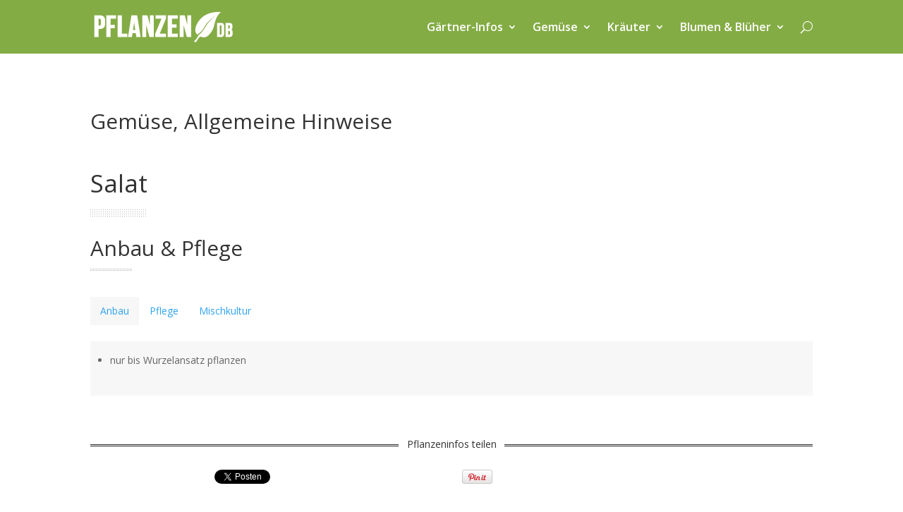

--- FILE ---
content_type: text/html; charset=UTF-8
request_url: http://pflanzen.andreasheck.de/gemuese-allgemeine-hinweise/
body_size: 9807
content:
<!DOCTYPE html>
<html lang="de">
<head>
	<meta http-equiv="X-UA-Compatible" content="IE=edge"><link rel="pingback" href="http://pflanzen.andreasheck.de/xmlrpc.php" />

<script type="text/javascript">
  document.documentElement.className = 'js';
</script>
	<meta charset="UTF-8" />
	<meta http-equiv="X-UA-Compatible" content="IE=edge">
	<script>var et_site_url='http://pflanzen.andreasheck.de';var et_post_id='301';function et_core_page_resource_fallback(a,b){"undefined"===typeof b&&(b=a.sheet.cssRules&&0===a.sheet.cssRules.length);b&&(a.onerror=null,a.onload=null,a.href?a.href=et_site_url+"/?et_core_page_resource="+a.id+et_post_id:a.src&&(a.src=et_site_url+"/?et_core_page_resource="+a.id+et_post_id))}
</script><title>Gemüse, Allgemeine Hinweise | Pflanzen Datenbank</title>
<link rel='dns-prefetch' href='//fonts.googleapis.com' />
<link rel='dns-prefetch' href='//s.w.org' />
<link rel="alternate" type="application/rss+xml" title="Pflanzen Datenbank &raquo; Feed" href="http://pflanzen.andreasheck.de/feed/" />
<link rel="alternate" type="application/rss+xml" title="Pflanzen Datenbank &raquo; Kommentar-Feed" href="http://pflanzen.andreasheck.de/comments/feed/" />
<link rel="alternate" type="application/rss+xml" title="Pflanzen Datenbank &raquo; Gemüse, Allgemeine Hinweise-Kommentar-Feed" href="http://pflanzen.andreasheck.de/gemuese-allgemeine-hinweise/feed/" />
		<script type="text/javascript">
			window._wpemojiSettings = {"baseUrl":"https:\/\/s.w.org\/images\/core\/emoji\/12.0.0-1\/72x72\/","ext":".png","svgUrl":"https:\/\/s.w.org\/images\/core\/emoji\/12.0.0-1\/svg\/","svgExt":".svg","source":{"concatemoji":"http:\/\/pflanzen.andreasheck.de\/wp-includes\/js\/wp-emoji-release.min.js?ver=5.3.20"}};
			!function(e,a,t){var n,r,o,i=a.createElement("canvas"),p=i.getContext&&i.getContext("2d");function s(e,t){var a=String.fromCharCode;p.clearRect(0,0,i.width,i.height),p.fillText(a.apply(this,e),0,0);e=i.toDataURL();return p.clearRect(0,0,i.width,i.height),p.fillText(a.apply(this,t),0,0),e===i.toDataURL()}function c(e){var t=a.createElement("script");t.src=e,t.defer=t.type="text/javascript",a.getElementsByTagName("head")[0].appendChild(t)}for(o=Array("flag","emoji"),t.supports={everything:!0,everythingExceptFlag:!0},r=0;r<o.length;r++)t.supports[o[r]]=function(e){if(!p||!p.fillText)return!1;switch(p.textBaseline="top",p.font="600 32px Arial",e){case"flag":return s([127987,65039,8205,9895,65039],[127987,65039,8203,9895,65039])?!1:!s([55356,56826,55356,56819],[55356,56826,8203,55356,56819])&&!s([55356,57332,56128,56423,56128,56418,56128,56421,56128,56430,56128,56423,56128,56447],[55356,57332,8203,56128,56423,8203,56128,56418,8203,56128,56421,8203,56128,56430,8203,56128,56423,8203,56128,56447]);case"emoji":return!s([55357,56424,55356,57342,8205,55358,56605,8205,55357,56424,55356,57340],[55357,56424,55356,57342,8203,55358,56605,8203,55357,56424,55356,57340])}return!1}(o[r]),t.supports.everything=t.supports.everything&&t.supports[o[r]],"flag"!==o[r]&&(t.supports.everythingExceptFlag=t.supports.everythingExceptFlag&&t.supports[o[r]]);t.supports.everythingExceptFlag=t.supports.everythingExceptFlag&&!t.supports.flag,t.DOMReady=!1,t.readyCallback=function(){t.DOMReady=!0},t.supports.everything||(n=function(){t.readyCallback()},a.addEventListener?(a.addEventListener("DOMContentLoaded",n,!1),e.addEventListener("load",n,!1)):(e.attachEvent("onload",n),a.attachEvent("onreadystatechange",function(){"complete"===a.readyState&&t.readyCallback()})),(n=t.source||{}).concatemoji?c(n.concatemoji):n.wpemoji&&n.twemoji&&(c(n.twemoji),c(n.wpemoji)))}(window,document,window._wpemojiSettings);
		</script>
		<meta content="Divi v.4.0.6" name="generator"/><style type="text/css">
img.wp-smiley,
img.emoji {
	display: inline !important;
	border: none !important;
	box-shadow: none !important;
	height: 1em !important;
	width: 1em !important;
	margin: 0 .07em !important;
	vertical-align: -0.1em !important;
	background: none !important;
	padding: 0 !important;
}
</style>
	<link rel='stylesheet' id='formidable-css'  href='http://pflanzen.andreasheck.de/wp-content/plugins/formidable/css/formidableforms.css?ver=326510' type='text/css' media='all' />
<link rel='stylesheet' id='wp-block-library-css'  href='http://pflanzen.andreasheck.de/wp-includes/css/dist/block-library/style.min.css?ver=5.3.20' type='text/css' media='all' />
<link rel='stylesheet' id='contact-form-7-css'  href='http://pflanzen.andreasheck.de/wp-content/plugins/contact-form-7/includes/css/styles.css?ver=5.1.7' type='text/css' media='all' />
<link rel='stylesheet' id='rs-plugin-settings-css'  href='http://pflanzen.andreasheck.de/wp-content/plugins/revslider/public/assets/css/rs6.css?ver=6.1.5' type='text/css' media='all' />
<style id='rs-plugin-settings-inline-css' type='text/css'>
.tp-caption a{color:#ff7302;text-shadow:none;-webkit-transition:all 0.2s ease-out;-moz-transition:all 0.2s ease-out;-o-transition:all 0.2s ease-out;-ms-transition:all 0.2s ease-out}.tp-caption a:hover{color:#ffa902}
</style>
<link rel='stylesheet' id='divi-fonts-css'  href='http://fonts.googleapis.com/css?family=Open+Sans:300italic,400italic,600italic,700italic,800italic,400,300,600,700,800&#038;subset=latin,latin-ext' type='text/css' media='all' />
<link rel='stylesheet' id='divi-style-css'  href='http://pflanzen.andreasheck.de/wp-content/themes/Divi/style.css?ver=4.0.6' type='text/css' media='all' />
<link rel='stylesheet' id='fontello-font-css'  href='http://pflanzen.andreasheck.de/wp-content/plugins/zeyn_vc_addon/css/fontello.css?ver=5.3.20' type='text/css' media='all' />
<link rel='stylesheet' id='detheme-vc-css'  href='http://pflanzen.andreasheck.de/wp-content/plugins/zeyn_vc_addon/css/plugin_style.css?ver=5.3.20' type='text/css' media='all' />
<link rel='stylesheet' id='vc_plugin_table_style_css-css'  href='http://pflanzen.andreasheck.de/wp-content/plugins/easy-tables-vc/assets/css/style.css?ver=1.0.0' type='text/css' media='all' />
<link rel='stylesheet' id='vc_plugin_themes_css-css'  href='http://pflanzen.andreasheck.de/wp-content/plugins/easy-tables-vc/assets/css/themes.css?ver=5.3.20' type='text/css' media='all' />
<link rel='stylesheet' id='js_composer_front-css'  href='http://pflanzen.andreasheck.de/wp-content/plugins/js_composer/assets/css/js_composer.min.css?ver=6.1' type='text/css' media='all' />
<link rel='stylesheet' id='dashicons-css'  href='http://pflanzen.andreasheck.de/wp-includes/css/dashicons.min.css?ver=5.3.20' type='text/css' media='all' />
<script type='text/javascript' src='http://pflanzen.andreasheck.de/wp-includes/js/jquery/jquery.js?ver=1.12.4-wp'></script>
<script type='text/javascript' src='http://pflanzen.andreasheck.de/wp-includes/js/jquery/jquery-migrate.min.js?ver=1.4.1'></script>
<script type='text/javascript' src='http://pflanzen.andreasheck.de/wp-content/plugins/zeyn_vc_addon/js/script.js?ver=5.3.20'></script>
<script type='text/javascript' src='http://pflanzen.andreasheck.de/wp-content/plugins/revslider/public/assets/js/revolution.tools.min.js?ver=6.0'></script>
<script type='text/javascript' src='http://pflanzen.andreasheck.de/wp-content/plugins/revslider/public/assets/js/rs6.min.js?ver=6.1.5'></script>
<link rel='https://api.w.org/' href='http://pflanzen.andreasheck.de/wp-json/' />
<link rel="EditURI" type="application/rsd+xml" title="RSD" href="http://pflanzen.andreasheck.de/xmlrpc.php?rsd" />
<link rel="wlwmanifest" type="application/wlwmanifest+xml" href="http://pflanzen.andreasheck.de/wp-includes/wlwmanifest.xml" /> 
<meta name="generator" content="WordPress 5.3.20" />
<link rel="canonical" href="http://pflanzen.andreasheck.de/gemuese-allgemeine-hinweise/" />
<link rel='shortlink' href='http://pflanzen.andreasheck.de/?p=301' />
<link rel="alternate" type="application/json+oembed" href="http://pflanzen.andreasheck.de/wp-json/oembed/1.0/embed?url=http%3A%2F%2Fpflanzen.andreasheck.de%2Fgemuese-allgemeine-hinweise%2F" />
<link rel="alternate" type="text/xml+oembed" href="http://pflanzen.andreasheck.de/wp-json/oembed/1.0/embed?url=http%3A%2F%2Fpflanzen.andreasheck.de%2Fgemuese-allgemeine-hinweise%2F&#038;format=xml" />
<script type="text/javascript">document.documentElement.className += " js";</script>
<meta name="viewport" content="width=device-width, initial-scale=1.0, maximum-scale=1.0, user-scalable=0" /><link rel="shortcut icon" href="" /><meta name="generator" content="Powered by WPBakery Page Builder - drag and drop page builder for WordPress."/>
<meta name="generator" content="Powered by Slider Revolution 6.1.5 - responsive, Mobile-Friendly Slider Plugin for WordPress with comfortable drag and drop interface." />
<script type="text/javascript">function setREVStartSize(t){try{var h,e=document.getElementById(t.c).parentNode.offsetWidth;if(e=0===e||isNaN(e)?window.innerWidth:e,t.tabw=void 0===t.tabw?0:parseInt(t.tabw),t.thumbw=void 0===t.thumbw?0:parseInt(t.thumbw),t.tabh=void 0===t.tabh?0:parseInt(t.tabh),t.thumbh=void 0===t.thumbh?0:parseInt(t.thumbh),t.tabhide=void 0===t.tabhide?0:parseInt(t.tabhide),t.thumbhide=void 0===t.thumbhide?0:parseInt(t.thumbhide),t.mh=void 0===t.mh||""==t.mh||"auto"===t.mh?0:parseInt(t.mh,0),"fullscreen"===t.layout||"fullscreen"===t.l)h=Math.max(t.mh,window.innerHeight);else{for(var i in t.gw=Array.isArray(t.gw)?t.gw:[t.gw],t.rl)void 0!==t.gw[i]&&0!==t.gw[i]||(t.gw[i]=t.gw[i-1]);for(var i in t.gh=void 0===t.el||""===t.el||Array.isArray(t.el)&&0==t.el.length?t.gh:t.el,t.gh=Array.isArray(t.gh)?t.gh:[t.gh],t.rl)void 0!==t.gh[i]&&0!==t.gh[i]||(t.gh[i]=t.gh[i-1]);var r,a=new Array(t.rl.length),n=0;for(var i in t.tabw=t.tabhide>=e?0:t.tabw,t.thumbw=t.thumbhide>=e?0:t.thumbw,t.tabh=t.tabhide>=e?0:t.tabh,t.thumbh=t.thumbhide>=e?0:t.thumbh,t.rl)a[i]=t.rl[i]<window.innerWidth?0:t.rl[i];for(var i in r=a[0],a)r>a[i]&&0<a[i]&&(r=a[i],n=i);var d=e>t.gw[n]+t.tabw+t.thumbw?1:(e-(t.tabw+t.thumbw))/t.gw[n];h=t.gh[n]*d+(t.tabh+t.thumbh)}void 0===window.rs_init_css&&(window.rs_init_css=document.head.appendChild(document.createElement("style"))),document.getElementById(t.c).height=h,window.rs_init_css.innerHTML+="#"+t.c+"_wrapper { height: "+h+"px }"}catch(t){console.log("Failure at Presize of Slider:"+t)}};</script>
<link rel="stylesheet" id="et-divi-customizer-global-cached-inline-styles" href="http://pflanzen.andreasheck.de/wp-content/et-cache/global/et-divi-customizer-global-17640512805155.min.css" onerror="et_core_page_resource_fallback(this, true)" onload="et_core_page_resource_fallback(this)" /><link rel="stylesheet" id="et-core-unified-tb-1533-tb-1542-301-cached-inline-styles" href="http://pflanzen.andreasheck.de/wp-content/et-cache/301/et-core-unified-tb-1533-tb-1542-301-1764061920694.min.css" onerror="et_core_page_resource_fallback(this, true)" onload="et_core_page_resource_fallback(this)" /><style id="tt-easy-google-font-styles" type="text/css">p { }
h1 { }
h2 { }
h3 { }
h4 { }
h5 { }
h6 { }
</style><style type="text/css" data-type="vc_shortcodes-custom-css">.vc_custom_1424758242408{padding-top: 32px !important;}</style><noscript><style> .wpb_animate_when_almost_visible { opacity: 1; }</style></noscript></head>
<body class="page-template page-template-fullwidth page-template-fullwidth-php page page-id-301 et-tb-has-template et-tb-has-header et-tb-has-footer et_pb_button_helper_class et_cover_background et_pb_gutter osx et_pb_gutters3 et_right_sidebar et_divi_theme et-db et_minified_js et_minified_css wpb-js-composer js-comp-ver-6.1 vc_responsive">
	<div id="page-container">
<div id="et-boc" class="et-boc">
			
		<header class="et-l et-l--header">
			<div class="et_builder_inner_content et_pb_gutters3"><div class="et_pb_section et_pb_section_0_tb_header et_pb_with_background et_section_regular">
				
				
				
				
					<div class="et_pb_row et_pb_row_0_tb_header">
				<div class="et_pb_column et_pb_column_4_4 et_pb_column_0_tb_header  et_pb_css_mix_blend_mode_passthrough et-last-child">
				
				
				<div class="et_pb_module et_pb_menu et_pb_menu_0_tb_header et_pb_bg_layout_dark  et_pb_text_align_right et_dropdown_animation_fade et_pb_menu--with-logo et_pb_menu--style-left_aligned">
					
					
					<div class="et_pb_menu_inner_container clearfix">
						<div class="et_pb_menu__logo-wrap">
			  <div class="et_pb_menu__logo">
				<a href="/index.php" ><img src="http://pflanzen.andreasheck.de/wp-content/uploads/2015/03/pflanzendb_logo.png" alt="" srcset="" sizes="(max-width: 205px) 100vw, 205px" /></a>
			  </div>
			</div>
						<div class="et_pb_menu__wrap">
							<div class="et_pb_menu__menu">
								<nav class="et-menu-nav"><ul id="menu-hauptmenue" class="et-menu nav et_disable_top_tier"><li id="menu-item-354" class="et_pb_menu_page_id-354 menu-item menu-item-type-custom menu-item-object-custom menu-item-has-children menu-item-354"><a href="#">Gärtner-Infos</a>
<ul class="sub-menu">
	<li id="menu-item-383" class="et_pb_menu_page_id-383 menu-item menu-item-type-custom menu-item-object-custom menu-item-has-children menu-item-383"><a href="#">Allgemeine Gärtner-Infos</a>
	<ul class="sub-menu">
		<li id="menu-item-378" class="et_pb_menu_page_id-376 menu-item menu-item-type-post_type menu-item-object-page menu-item-378"><a href="http://pflanzen.andreasheck.de/gartengeraete-und-werkzeuge/">Gartengeräte und Werkzeuge</a></li>
	</ul>
</li>
	<li id="menu-item-382" class="et_pb_menu_page_id-382 menu-item menu-item-type-custom menu-item-object-custom menu-item-has-children menu-item-382"><a href="#">Ökologisches Gärtnern</a>
	<ul class="sub-menu">
		<li id="menu-item-375" class="et_pb_menu_page_id-371 menu-item menu-item-type-post_type menu-item-object-page menu-item-375"><a href="http://pflanzen.andreasheck.de/natur-kalender/">Natur-Kalender</a></li>
		<li id="menu-item-381" class="et_pb_menu_page_id-379 menu-item menu-item-type-post_type menu-item-object-page menu-item-381"><a href="http://pflanzen.andreasheck.de/mondkalender/">Mondkalender</a></li>
		<li id="menu-item-386" class="et_pb_menu_page_id-384 menu-item menu-item-type-post_type menu-item-object-page menu-item-386"><a href="http://pflanzen.andreasheck.de/reihenmischkultur/">Reihenmischkultur</a></li>
	</ul>
</li>
	<li id="menu-item-355" class="et_pb_menu_page_id-345 menu-item menu-item-type-post_type menu-item-object-page menu-item-355"><a href="http://pflanzen.andreasheck.de/arbeitskalender-2015/">Arbeitskalender 2015</a></li>
	<li id="menu-item-614" class="et_pb_menu_page_id-614 menu-item menu-item-type-custom menu-item-object-custom menu-item-has-children menu-item-614"><a href="#">Datenbankpflege</a>
	<ul class="sub-menu">
		<li id="menu-item-629" class="et_pb_menu_page_id-619 menu-item menu-item-type-post_type menu-item-object-page menu-item-629"><a href="http://pflanzen.andreasheck.de/datensaetze-quellen/">Datensätze Quellen</a></li>
		<li id="menu-item-613" class="et_pb_menu_page_id-519 menu-item menu-item-type-post_type menu-item-object-page menu-item-613"><a href="http://pflanzen.andreasheck.de/formular-quellen/">Formular Quellen</a></li>
		<li id="menu-item-628" class="et_pb_menu_page_id-623 menu-item menu-item-type-post_type menu-item-object-page menu-item-628"><a href="http://pflanzen.andreasheck.de/datensaetze-kulturen/">Datensätze Kulturen</a></li>
		<li id="menu-item-612" class="et_pb_menu_page_id-538 menu-item menu-item-type-post_type menu-item-object-page menu-item-612"><a href="http://pflanzen.andreasheck.de/formular-kultivierung/">Formular Kultivierung</a></li>
	</ul>
</li>
</ul>
</li>
<li id="menu-item-246" class="et_pb_menu_page_id-246 menu-item menu-item-type-custom menu-item-object-custom current-menu-ancestor current-menu-parent menu-item-has-children menu-item-246"><a href="#">Gemüse</a>
<ul class="sub-menu">
	<li id="menu-item-305" class="et_pb_menu_page_id-301 menu-item menu-item-type-post_type menu-item-object-page current-menu-item page_item page-item-301 current_page_item menu-item-305"><a href="http://pflanzen.andreasheck.de/gemuese-allgemeine-hinweise/" aria-current="page">Allgemeine Hinweise</a></li>
	<li id="menu-item-272" class="et_pb_menu_page_id-272 menu-item menu-item-type-custom menu-item-object-custom menu-item-has-children menu-item-272"><a href="#">Fruchtgemüse</a>
	<ul class="sub-menu">
		<li id="menu-item-1042" class="et_pb_menu_page_id-1032 menu-item menu-item-type-post_type menu-item-object-page menu-item-1042"><a href="http://pflanzen.andreasheck.de/auberginen/">Auberginen</a></li>
		<li id="menu-item-1278" class="et_pb_menu_page_id-1278 menu-item menu-item-type-custom menu-item-object-custom menu-item-has-children menu-item-1278"><a href="#">Bohnen</a>
		<ul class="sub-menu">
			<li id="menu-item-1041" class="et_pb_menu_page_id-1039 menu-item menu-item-type-post_type menu-item-object-page menu-item-1041"><a href="http://pflanzen.andreasheck.de/ackerbohne/">Ackerbohne</a></li>
			<li id="menu-item-1277" class="et_pb_menu_page_id-1275 menu-item menu-item-type-post_type menu-item-object-page menu-item-1277"><a href="http://pflanzen.andreasheck.de/feuerbohnen/">Feuerbohnen</a></li>
			<li id="menu-item-411" class="et_pb_menu_page_id-408 menu-item menu-item-type-post_type menu-item-object-page menu-item-411"><a href="http://pflanzen.andreasheck.de/gartenbohnen/">Gartenbohnen</a></li>
		</ul>
</li>
		<li id="menu-item-640" class="et_pb_menu_page_id-634 menu-item menu-item-type-post_type menu-item-object-page menu-item-640"><a href="http://pflanzen.andreasheck.de/chili/">Chili</a></li>
		<li id="menu-item-407" class="et_pb_menu_page_id-403 menu-item menu-item-type-post_type menu-item-object-page menu-item-407"><a href="http://pflanzen.andreasheck.de/erbsen/">Erbsen</a></li>
		<li id="menu-item-429" class="et_pb_menu_page_id-416 menu-item menu-item-type-post_type menu-item-object-page menu-item-429"><a href="http://pflanzen.andreasheck.de/gurken/">Gurken</a></li>
		<li id="menu-item-428" class="et_pb_menu_page_id-419 menu-item menu-item-type-post_type menu-item-object-page menu-item-428"><a href="http://pflanzen.andreasheck.de/kuerbis/">Kürbis</a></li>
		<li id="menu-item-980" class="et_pb_menu_page_id-976 menu-item menu-item-type-post_type menu-item-object-page menu-item-980"><a href="http://pflanzen.andreasheck.de/paprikas/">Paprikas</a></li>
		<li id="menu-item-248" class="et_pb_menu_page_id-165 menu-item menu-item-type-post_type menu-item-object-page menu-item-248"><a href="http://pflanzen.andreasheck.de/peperoni/">Peperoni</a></li>
		<li id="menu-item-285" class="et_pb_menu_page_id-282 menu-item menu-item-type-post_type menu-item-object-page menu-item-285"><a href="http://pflanzen.andreasheck.de/tomaten/">Tomaten</a></li>
		<li id="menu-item-427" class="et_pb_menu_page_id-424 menu-item menu-item-type-post_type menu-item-object-page menu-item-427"><a href="http://pflanzen.andreasheck.de/zucchini/">Zucchini</a></li>
	</ul>
</li>
	<li id="menu-item-273" class="et_pb_menu_page_id-273 menu-item menu-item-type-custom menu-item-object-custom menu-item-has-children menu-item-273"><a href="#">Wurzelgemüse</a>
	<ul class="sub-menu">
		<li id="menu-item-262" class="et_pb_menu_page_id-257 menu-item menu-item-type-post_type menu-item-object-page menu-item-262"><a href="http://pflanzen.andreasheck.de/karotten/">Karotten</a></li>
		<li id="menu-item-398" class="et_pb_menu_page_id-396 menu-item menu-item-type-post_type menu-item-object-page menu-item-398"><a href="http://pflanzen.andreasheck.de/kartoffeln/">Kartoffeln</a></li>
		<li id="menu-item-278" class="et_pb_menu_page_id-276 menu-item menu-item-type-post_type menu-item-object-page menu-item-278"><a href="http://pflanzen.andreasheck.de/knollensellerie/">Knollensellerie</a></li>
		<li id="menu-item-766" class="et_pb_menu_page_id-762 menu-item menu-item-type-post_type menu-item-object-page menu-item-766"><a href="http://pflanzen.andreasheck.de/pastinaken/">Pastinaken</a></li>
		<li id="menu-item-247" class="et_pb_menu_page_id-234 menu-item menu-item-type-post_type menu-item-object-page menu-item-247"><a href="http://pflanzen.andreasheck.de/radieschen/">Radieschen</a></li>
		<li id="menu-item-256" class="et_pb_menu_page_id-249 menu-item menu-item-type-post_type menu-item-object-page menu-item-256"><a href="http://pflanzen.andreasheck.de/rettich/">Rettich</a></li>
		<li id="menu-item-269" class="et_pb_menu_page_id-264 menu-item menu-item-type-post_type menu-item-object-page menu-item-269"><a href="http://pflanzen.andreasheck.de/rote-bete/">Rote Bete</a></li>
	</ul>
</li>
	<li id="menu-item-274" class="et_pb_menu_page_id-274 menu-item menu-item-type-custom menu-item-object-custom menu-item-has-children menu-item-274"><a href="#">Blühendes Gemüse</a>
	<ul class="sub-menu">
		<li id="menu-item-1159" class="et_pb_menu_page_id-1156 menu-item menu-item-type-post_type menu-item-object-page menu-item-1159"><a href="http://pflanzen.andreasheck.de/broccolis/">Broccolis</a></li>
	</ul>
</li>
	<li id="menu-item-275" class="et_pb_menu_page_id-275 menu-item menu-item-type-custom menu-item-object-custom menu-item-has-children menu-item-275"><a href="#">Blattgemüse</a>
	<ul class="sub-menu">
		<li id="menu-item-785" class="et_pb_menu_page_id-783 menu-item menu-item-type-post_type menu-item-object-page menu-item-785"><a href="http://pflanzen.andreasheck.de/blumenkohl/">Blumenkohl</a></li>
		<li id="menu-item-294" class="et_pb_menu_page_id-291 menu-item menu-item-type-post_type menu-item-object-page menu-item-294"><a href="http://pflanzen.andreasheck.de/gruenkohl/">Grünkohl</a></li>
		<li id="menu-item-1294" class="et_pb_menu_page_id-1289 menu-item menu-item-type-post_type menu-item-object-page menu-item-1294"><a href="http://pflanzen.andreasheck.de/lauch/">Lauch</a></li>
		<li id="menu-item-297" class="et_pb_menu_page_id-295 menu-item menu-item-type-post_type menu-item-object-page menu-item-297"><a href="http://pflanzen.andreasheck.de/palmkohl/">Palmkohl</a></li>
		<li id="menu-item-300" class="et_pb_menu_page_id-298 menu-item menu-item-type-post_type menu-item-object-page menu-item-300"><a href="http://pflanzen.andreasheck.de/rosenkohl/">Rosenkohl</a></li>
		<li id="menu-item-787" class="et_pb_menu_page_id-779 menu-item menu-item-type-post_type menu-item-object-page menu-item-787"><a href="http://pflanzen.andreasheck.de/rotkohl/">Rotkohl</a></li>
		<li id="menu-item-1298" class="et_pb_menu_page_id-1298 menu-item menu-item-type-custom menu-item-object-custom menu-item-has-children menu-item-1298"><a href="#">Salate</a>
		<ul class="sub-menu">
			<li id="menu-item-1302" class="et_pb_menu_page_id-1297 menu-item menu-item-type-post_type menu-item-object-page menu-item-1302"><a href="http://pflanzen.andreasheck.de/endivien/">Endivien</a></li>
			<li id="menu-item-402" class="et_pb_menu_page_id-399 menu-item menu-item-type-post_type menu-item-object-page menu-item-402"><a href="http://pflanzen.andreasheck.de/feldsalat/">Feldsalat</a></li>
			<li id="menu-item-394" class="et_pb_menu_page_id-391 menu-item menu-item-type-post_type menu-item-object-page menu-item-394"><a href="http://pflanzen.andreasheck.de/salate/">Gartensalate</a></li>
		</ul>
</li>
		<li id="menu-item-788" class="et_pb_menu_page_id-777 menu-item menu-item-type-post_type menu-item-object-page menu-item-788"><a href="http://pflanzen.andreasheck.de/weisskohl/">Weißkohl</a></li>
		<li id="menu-item-786" class="et_pb_menu_page_id-781 menu-item menu-item-type-post_type menu-item-object-page menu-item-786"><a href="http://pflanzen.andreasheck.de/wirsing/">Wirsing</a></li>
	</ul>
</li>
</ul>
</li>
<li id="menu-item-314" class="et_pb_menu_page_id-314 menu-item menu-item-type-custom menu-item-object-custom menu-item-has-children menu-item-314"><a href="#">Kräuter</a>
<ul class="sub-menu">
	<li id="menu-item-317" class="et_pb_menu_page_id-315 menu-item menu-item-type-post_type menu-item-object-page menu-item-317"><a href="http://pflanzen.andreasheck.de/kraeuter-allgemeine-hinweise/">Allgemeine Hinweise</a></li>
	<li id="menu-item-1462" class="et_pb_menu_page_id-1462 menu-item menu-item-type-custom menu-item-object-custom menu-item-has-children menu-item-1462"><a href="#">Heilkräuter</a>
	<ul class="sub-menu">
		<li id="menu-item-1465" class="et_pb_menu_page_id-1463 menu-item menu-item-type-post_type menu-item-object-page menu-item-1465"><a href="http://pflanzen.andreasheck.de/johanniskraut/">Johanniskraut</a></li>
	</ul>
</li>
	<li id="menu-item-318" class="et_pb_menu_page_id-318 menu-item menu-item-type-custom menu-item-object-custom menu-item-has-children menu-item-318"><a href="#">Küchenkräuter</a>
	<ul class="sub-menu">
		<li id="menu-item-1455" class="et_pb_menu_page_id-1449 menu-item menu-item-type-post_type menu-item-object-page menu-item-1455"><a href="http://pflanzen.andreasheck.de/borretsch/">Borretsch</a></li>
		<li id="menu-item-313" class="et_pb_menu_page_id-310 menu-item menu-item-type-post_type menu-item-object-page menu-item-313"><a href="http://pflanzen.andreasheck.de/gartenkresse/">Gartenkresse</a></li>
		<li id="menu-item-1482" class="et_pb_menu_page_id-1477 menu-item menu-item-type-post_type menu-item-object-page menu-item-1482"><a href="http://pflanzen.andreasheck.de/schnittlauch/">Schnittlauch</a></li>
	</ul>
</li>
</ul>
</li>
<li id="menu-item-308" class="et_pb_menu_page_id-308 menu-item menu-item-type-custom menu-item-object-custom menu-item-has-children menu-item-308"><a href="#">Blumen &#038; Blüher</a>
<ul class="sub-menu">
	<li id="menu-item-309" class="et_pb_menu_page_id-306 menu-item menu-item-type-post_type menu-item-object-page menu-item-309"><a href="http://pflanzen.andreasheck.de/blumen-allgemeine-hinweise/">Allgemeine Hinweise</a></li>
	<li id="menu-item-343" class="et_pb_menu_page_id-343 menu-item menu-item-type-custom menu-item-object-custom menu-item-has-children menu-item-343"><a href="#">Rosengewächse</a>
	<ul class="sub-menu">
		<li id="menu-item-344" class="et_pb_menu_page_id-341 menu-item menu-item-type-post_type menu-item-object-page menu-item-344"><a href="http://pflanzen.andreasheck.de/rosen-allgemeine-hinweise/">Allgemeine Hinweise</a></li>
	</ul>
</li>
	<li id="menu-item-1281" class="et_pb_menu_page_id-1281 menu-item menu-item-type-custom menu-item-object-custom menu-item-has-children menu-item-1281"><a href="#">Stauden</a>
	<ul class="sub-menu">
		<li id="menu-item-1284" class="et_pb_menu_page_id-1282 menu-item menu-item-type-post_type menu-item-object-page menu-item-1284"><a href="http://pflanzen.andreasheck.de/stauden-allgemeine-hinweise/">Allgemeine Hinweise</a></li>
	</ul>
</li>
</ul>
</li>
</ul></nav>
							</div>
							
							<button type="button" class="et_pb_menu__icon et_pb_menu__search-button"></button>
							<div class="et_mobile_nav_menu">
				<a href="#" class="mobile_nav closed">
					<span class="mobile_menu_bar"></span>
				</a>
			</div>
						</div>
						<div class="et_pb_menu__search-container et_pb_menu__search-container--disabled">
				<div class="et_pb_menu__search">
					<form role="search" method="get" class="et_pb_menu__search-form" action="http://pflanzen.andreasheck.de/">
						<input type="search" class="et_pb_menu__search-input" placeholder="Suche …" name="s" title="Suchen nach:" />
					</form>
					<button type="button" class="et_pb_menu__icon et_pb_menu__close-search-button" />
				</div>
			</div>
					</div>
				</div>
			</div> <!-- .et_pb_column -->
				
				
			</div> <!-- .et_pb_row -->
				
				
			</div> <!-- .et_pb_section -->		</div><!-- .et_builder_inner_content -->
	</header><!-- .et-l -->
	<div id="et-main-area">
	
<div id="main-content">


	<div class="container">
		<div id="content-area" class="clearfix">
			<div id="left-area">


			
				<article id="post-301" class="post-301 page type-page status-publish hentry">

				
					<h1 class="entry-title main_title">Gemüse, Allgemeine Hinweise</h1>
				
				
					<div class="entry-content">
					<div class="vc_row wpb_row vc_row-fluid"><div class="wpb_column vc_column_container vc_col-sm-12"><div class="vc_column-inner"><div class="wpb_wrapper"><div class="vc_row wpb_row vc_inner vc_row-fluid"><div class="wpb_column vc_column_container vc_col-sm-12"><div class="vc_column-inner"><div class="wpb_wrapper"><div id="section-1-1766316380" class=" dt-section-head left size-large">
            <div class="dt-section-container"><h2 class="section-main-title section-heading-polkadot-bottom ">
                Salat
            </h2>
            </div></div></div></div></div></div><div class="vc_row wpb_row vc_inner vc_row-fluid"><div class="wpb_column vc_column_container vc_col-sm-12"><div class="vc_column-inner"><div class="wpb_wrapper"><div id="section-2-1766316380" class=" dt-section-head left size-default">
            <div class="dt-section-container"><h2 class="section-main-title section-heading-polkadot-two-bottom polka-left">
                Anbau &amp; Pflege
            </h2>
            </div></div>
	<div class="wpb_tabs wpb_content_element" data-interval="0">
		<div class="wpb_wrapper wpb_tour_tabs_wrapper ui-tabs vc_clearfix">
			<ul class="wpb_tabs_nav ui-tabs-nav vc_clearfix"><li><a href="#tab-1424452516876-838d8-4bb9104c-3f2b">Anbau</a></li><li><a href="#tab-1424452517015-438d8-4bb9104c-3f2b">Pflege</a></li><li><a href="#tab-1424452568258-2-638d8-4bb9104c-3f2b">Mischkultur</a></li></ul>
	<div id="tab-1424452516876-838d8-4bb9104c-3f2b" class="wpb_tab ui-tabs-panel wpb_ui-tabs-hide vc_clearfix">
		
	<div class="wpb_text_column wpb_content_element " >
		<div class="wpb_wrapper">
			<ul>
<li>nur bis Wurzelansatz pflanzen</li>
</ul>

		</div>
	</div>

	</div>

	<div id="tab-1424452517015-438d8-4bb9104c-3f2b" class="wpb_tab ui-tabs-panel wpb_ui-tabs-hide vc_clearfix">
		
	<div class="wpb_text_column wpb_content_element " >
		<div class="wpb_wrapper">
			<p>Ich bin ein Textblock. Klicken Sie auf den Bearbeiten Button um diesen Text zu ändern. Lorem ipsum dolor sit amet, consectetur adipiscing elit. Ut elit tellus, luctus nec ullamcorper mattis, pulvinar dapibus leo.</p>

		</div>
	</div>

	</div>

	<div id="tab-1424452568258-2-638d8-4bb9104c-3f2b" class="wpb_tab ui-tabs-panel wpb_ui-tabs-hide vc_clearfix">
		
	<div class="wpb_text_column wpb_content_element " >
		<div class="wpb_wrapper">
			<h3>Gute Partner</h3>
<p>A, B, C</p>
<h3>Ungünstige Partner</h3>
<p>D, E, F</p>

		</div>
	</div>

	</div>

		</div>
	</div>
</div></div></div></div></div></div></div></div><div class="vc_row wpb_row vc_row-fluid vc_custom_1424758242408"><div class="wpb_column vc_column_container vc_col-sm-12"><div class="vc_column-inner"><div class="wpb_wrapper"><div class="vc_separator wpb_content_element vc_separator_align_center vc_sep_width_100 vc_sep_double vc_sep_pos_align_center vc_sep_color_black vc_separator-has-text" ><span class="vc_sep_holder vc_sep_holder_l"><span  class="vc_sep_line"></span></span><h4>Pflanzeninfos teilen</h4><span class="vc_sep_holder vc_sep_holder_r"><span  class="vc_sep_line"></span></span>
</div><div class="vc_row wpb_row vc_inner vc_row-fluid"><div class="wpb_column vc_column_container vc_col-sm-2"><div class="vc_column-inner"><div class="wpb_wrapper"><div class="fb_like wpb_content_element fb_type_box_count" ><iframe src="https://www.facebook.com/plugins/like.php?href=http://pflanzen.andreasheck.de/gemuese-allgemeine-hinweise/&amp;layout=box_count&amp;show_faces=false&amp;action=like&amp;colorscheme=light" scrolling="no" frameborder="0" allowTransparency="true"></iframe></div></div></div></div><div class="wpb_column vc_column_container vc_col-sm-2"><div class="vc_column-inner"><div class="wpb_wrapper"><div  class="vc_tweetmeme-element"><a href="https://twitter.com/share" class="twitter-share-button" >Tweet</a><script>!function(d,s,id){var js,fjs=d.getElementsByTagName(s)[0],p=/^http:/.test(d.location)?'http':'https';if(!d.getElementById(id)){js=d.createElement(s);js.id=id;js.src=p+'://platform.twitter.com/widgets.js';fjs.parentNode.insertBefore(js,fjs);}}(document, 'script', 'twitter-wjs');</script></div></div></div></div><div class="wpb_column vc_column_container vc_col-sm-2"><div class="vc_column-inner"><div class="wpb_wrapper"><div class="wpb_googleplus wpb_content_element wpb_googleplus_type_standard vc_googleplus-annotation-inline" ><g:plusone size="standard" annotation="inline"></g:plusone></div></div></div></div><div class="wpb_column vc_column_container vc_col-sm-2"><div class="vc_column-inner"><div class="wpb_wrapper"><div class="wpb_pinterest wpb_content_element wpb_pinterest_type_horizontal" ><a href="https://pinterest.com/pin/create/button/?url=http%3A%2F%2Fpflanzen.andreasheck.de%2Fgemuese-allgemeine-hinweise%2F" class="pin-it-button" count-layout="horizontal"><img border="0" src="https://assets.pinterest.com/images/PinExt.png" title="Pin It" /></a></div></div></div></div><div class="wpb_column vc_column_container vc_col-sm-2"><div class="vc_column-inner"><div class="wpb_wrapper"></div></div></div><div class="wpb_column vc_column_container vc_col-sm-2"><div class="vc_column-inner"><div class="wpb_wrapper"></div></div></div></div></div></div></div></div>
					</div> <!-- .entry-content -->

				
				</article> <!-- .et_pb_post -->

			

			</div> <!-- #left-area -->

					</div> <!-- #content-area -->
	</div> <!-- .container -->


</div> <!-- #main-content -->

	<footer class="et-l et-l--footer">
			<div class="et_builder_inner_content et_pb_gutters3"><div class="et_pb_section et_pb_section_0_tb_footer et_pb_with_background et_section_regular">
				
				
				
				
					<div class="et_pb_row et_pb_row_0_tb_footer">
				<div class="et_pb_column et_pb_column_4_4 et_pb_column_0_tb_footer  et_pb_css_mix_blend_mode_passthrough et-last-child">
				
				
				<div class="et_pb_module et_pb_text et_pb_text_0_tb_footer et_pb_bg_layout_light  et_pb_text_align_left">
				
				
				<div class="et_pb_text_inner"><p>© 2014-2020 by <a href="mailto:garten@andreasheck.de">Andreas Heck</a></p></div>
			</div> <!-- .et_pb_text -->
			</div> <!-- .et_pb_column -->
				
				
			</div> <!-- .et_pb_row -->
				
				
			</div> <!-- .et_pb_section -->		</div><!-- .et_builder_inner_content -->
	</footer><!-- .et-l -->
	    </div> <!-- #et-main-area -->

			
		</div><!-- #et-boc -->
		</div> <!-- #page-container -->

			<script type='text/javascript'>
/* <![CDATA[ */
var wpcf7 = {"apiSettings":{"root":"http:\/\/pflanzen.andreasheck.de\/wp-json\/contact-form-7\/v1","namespace":"contact-form-7\/v1"}};
/* ]]> */
</script>
<script type='text/javascript' src='http://pflanzen.andreasheck.de/wp-content/plugins/contact-form-7/includes/js/scripts.js?ver=5.1.7'></script>
<script type='text/javascript' src='http://pflanzen.andreasheck.de/wp-includes/js/comment-reply.min.js?ver=5.3.20'></script>
<script type='text/javascript'>
/* <![CDATA[ */
var DIVI = {"item_count":"%d Item","items_count":"%d Items"};
var et_shortcodes_strings = {"previous":"Vorherige","next":"N\u00e4chste"};
var et_pb_custom = {"ajaxurl":"http:\/\/pflanzen.andreasheck.de\/wp-admin\/admin-ajax.php","images_uri":"http:\/\/pflanzen.andreasheck.de\/wp-content\/themes\/Divi\/images","builder_images_uri":"http:\/\/pflanzen.andreasheck.de\/wp-content\/themes\/Divi\/includes\/builder\/images","et_frontend_nonce":"bf44bc04c8","subscription_failed":"Bitte \u00fcberpr\u00fcfen Sie die Felder unten aus, um sicherzustellen, dass Sie die richtigen Informationen eingegeben.","et_ab_log_nonce":"dfc8d1b976","fill_message":"Bitte f\u00fcllen Sie die folgenden Felder aus:","contact_error_message":"Bitte folgende Fehler beheben:","invalid":"Ung\u00fcltige E-Mail","captcha":"Captcha","prev":"Vorherige","previous":"Vorherige","next":"Weiter","wrong_captcha":"Sie haben die falsche Zahl im Captcha eingegeben.","ignore_waypoints":"yes","is_divi_theme_used":"1","widget_search_selector":".widget_search","ab_tests":[],"is_ab_testing_active":"","page_id":"301","unique_test_id":"","ab_bounce_rate":"5","is_cache_plugin_active":"no","is_shortcode_tracking":"","tinymce_uri":""}; var et_frontend_scripts = {"builderCssContainerPrefix":"#et-boc","builderCssLayoutPrefix":"#et-boc .et-l"};
var et_pb_box_shadow_elements = [];
/* ]]> */
</script>
<script type='text/javascript' src='http://pflanzen.andreasheck.de/wp-content/themes/Divi/js/custom.min.js?ver=4.0.6'></script>
<script type='text/javascript' src='http://pflanzen.andreasheck.de/wp-content/themes/Divi/core/admin/js/common.js?ver=4.0.6'></script>
<script type='text/javascript' src='http://pflanzen.andreasheck.de/wp-includes/js/wp-embed.min.js?ver=5.3.20'></script>
<script type='text/javascript' src='http://pflanzen.andreasheck.de/wp-content/plugins/js_composer/assets/js/dist/js_composer_front.min.js?ver=6.1'></script>
<script type='text/javascript' src='http://pflanzen.andreasheck.de/wp-includes/js/jquery/ui/core.min.js?ver=1.11.4'></script>
<script type='text/javascript' src='http://pflanzen.andreasheck.de/wp-includes/js/jquery/ui/widget.min.js?ver=1.11.4'></script>
<script type='text/javascript' src='http://pflanzen.andreasheck.de/wp-includes/js/jquery/ui/tabs.min.js?ver=1.11.4'></script>
<script type='text/javascript' src='http://pflanzen.andreasheck.de/wp-content/plugins/js_composer/assets/lib/bower/jquery-ui-tabs-rotate/jquery-ui-tabs-rotate.min.js?ver=6.1'></script>
		
	</body>
</html>
